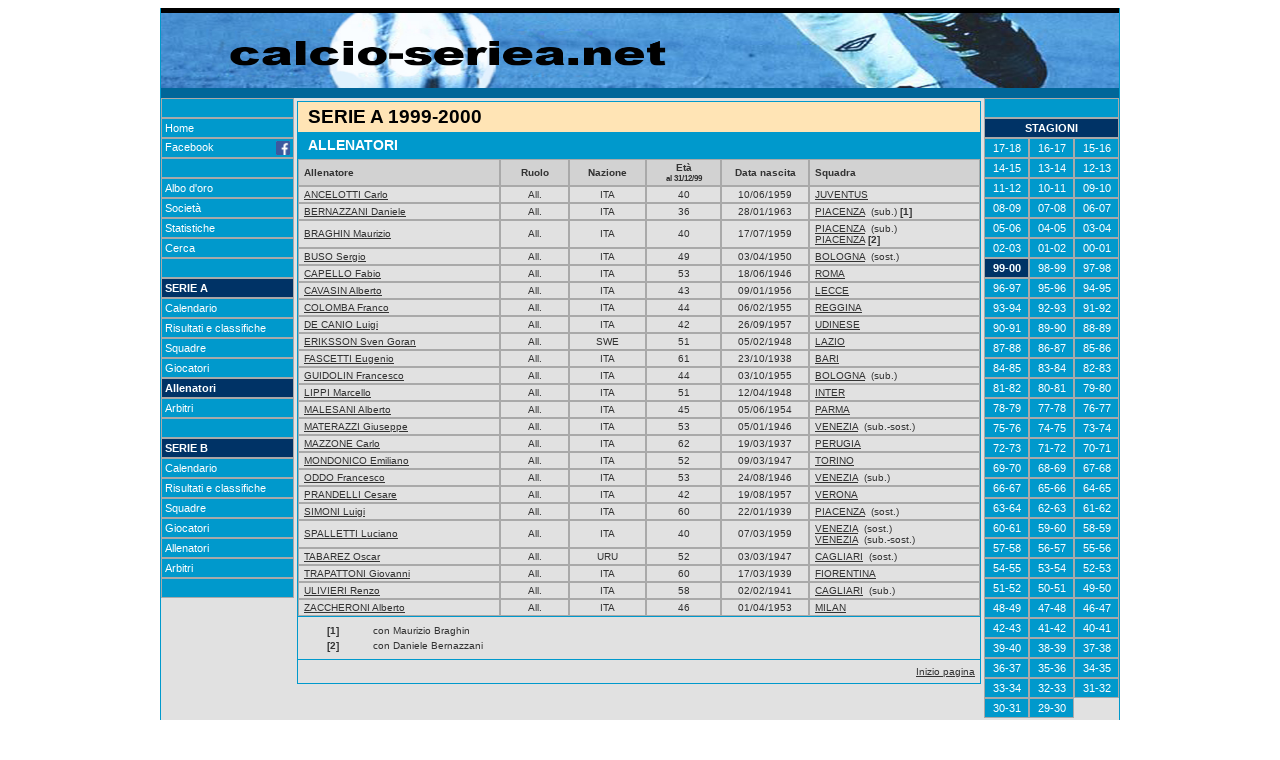

--- FILE ---
content_type: text/html; charset=utf-8
request_url: http://calcio-seriea.net/allenatori/1999/1/
body_size: 33416
content:
<html>


<head>
	<title>Calcio-seriea.net - Allenatori Serie A 99-00</title>
	

	
	<link href="/static/style.css" type="text/css" rel="stylesheet">
	<link rel="shortcut icon" href="/static/favicon.ico">
</head>

<body>

	<table class="ContentObjectSides" cellpadding="0" align="center" width="960">
		
		<tr>
			<td class="blackback" width="100%" height="5"><a name="top"></a></td>
		</tr>
		
		<tr>
			<td><a href="/home/1999/"><img src="/static/image/titolo_main.jpg" alt="Ritorna alla homepage"
			usemap="#topbanner" width="100%" height="75"></a></td>
		</tr>
		
		<tr>
			<td class="blueback"><img src="/static/image/blank.gif" alt=" " height="10" width="1"></td>
		</tr>
	</table>


	<table class="ContentObjectSides" cellpadding="0" align="center" width="960">
		<tr>

		
			<td class="greyback" valign="top" width="135">
				<table border="0" cellpadding="0" cellspacing="0" width="100%">
					


    <tr><td class="Nav2Off" height="20">&nbsp;</td></tr>


    <tr><td class="Nav2Off" height="20">
        <a class="Nav2" href="/home/1999/">Home</a></td></tr>


    <tr><td class="Nav2Off" height="20">
        <a class="Nav2" href="https://www.facebook.com/groups/calcioseriea.net/">
            Facebook<img src="/static/image/facebook.jpg" border="0" width="14" 
            alt="float-right" style="float:right; margin: 0px 0px 0px 0px;"></a></td>
    </tr>


    <tr><td class="Nav2Off" height="20">&nbsp;</td></tr>



    <tr><td class="Nav2Off" height="20">
        <a class="Nav2" href="/albo/1999/">Albo d'oro</a></td></tr>


    <tr><td class="Nav2Off" height="20">
        <a class="Nav2" href="/societa/1999/">Società</a></td></tr>


    <tr><td class="Nav2Off" height="20">
        <a class="Nav2" href="/statistiche/1999/">Statistiche</a></td></tr>


    <tr><td class="Nav2Off" height="20">
        <a class="Nav2" href="/cerca_persona/1999/">Cerca</a></td></tr>



    <tr><td class="Nav2Off" height="20">&nbsp;</td></tr>


    <tr><td class="Nav2On" height="20">SERIE A</td></tr>


    <tr><td class="Nav2Off" height="20">
        <a class="Nav2" href="/calendario/1999/141/">Calendario</a></td></tr>


    <tr><td class="Nav2Off" height="20">
        <a class="Nav2" href="/risultati/1999/2828/">Risultati e classifiche</a></td></tr>


    <tr><td class="Nav2Off" height="20">
        <a class="Nav2" href="/info/1999/1163/">Squadre</a></td></tr>


    <tr><td class="Nav2Off" height="20">
        <a class="Nav2" href="/giocatori/1999/1/">Giocatori</a></td></tr>


    <tr><td class="Nav2On" height="20">
        <a class="Nav2" href="/allenatori/1999/1/">Allenatori</a></td></tr>


    <tr><td class="Nav2Off" height="20">
        <a class="Nav2" href="/arbitri/1999/1/">Arbitri</a></td></tr>




    <tr><td class="Nav2Off" height="20">&nbsp;</td></tr>


    <tr><td class="Nav2On" height="20">SERIE B</td></tr>


    <tr><td class="Nav2Off" height="20">
        <a class="Nav2" href="/calendario/1999/142/">Calendario</a></td></tr>


    <tr><td class="Nav2Off" height="20">
        <a class="Nav2" href="/risultati/1999/6422/">Risultati e classifiche</a></td></tr>


    <tr><td class="Nav2Off" height="20">
        <a class="Nav2" href="/info/1999/2870/">Squadre</a></td></tr>


    <tr><td class="Nav2Off" height="20">
        <a class="Nav2" href="/giocatori/1999/2/">Giocatori</a></td></tr>


    <tr><td class="Nav2Off" height="20">
        <a class="Nav2" href="/allenatori/1999/2/">Allenatori</a></td></tr>


    <tr><td class="Nav2Off" height="20">
        <a class="Nav2" href="/arbitri/1999/2/">Arbitri</a></td></tr>




    <tr><td class="Nav2Off" height="20">&nbsp;</td></tr>

    </ul>    
</td>
</tr>


				</table>
			</td>

		
			<td class="greyback" valign="top" width="690">
				<table class="ContentObjectFirst" width="684">
					<tr><td class="greyback" height="3" width="100%"></td></tr>
				</table>
        		
	        	
		        <table class="ContentObjectBottom" cellpadding="0" align="center" width="684">
					<tr>
						<td class="BigTitle">
						SERIE A 1999-2000
	        			
		    			</td>
					</tr>
				</table>
				

				
					


	<table class="ContentObjectBottom" cellpadding="0" align="center" width="684">
	    <tr>
		    <td class="MainTitle" align="left">ALLENATORI</td>
	    </tr>
    </table>




	<table class="ContentObjectBottom" cellpadding="0" align="center" width="684">
	<tr>
		<td class="TableCellEvenBorder" align="left" width="220"><b>Allenatore</b></td>
		<td class="TableCellEvenBorder" align="center" width="64"><b>Ruolo</b></td>
		<td class="TableCellEvenBorder" align="center" width="70"><b>Nazione</b></td>
		<td class="TableCellEvenBorder" align="center" width="70"><b>Età<br><small>al 31/12/99</small></b></td>
		<td class="TableCellEvenBorder" align="center" width="80"><b>Data nascita</b></td>
		<td class="TableCellEvenBorder" align="left" width="180"><b>Squadra</b></td>
    </tr>

    
		
		
		<tr>
			<td class="TableCellBorder" align="left"><a style="color: #333;" 
				href="/scheda_allenatore/1999/5/">ANCELOTTI Carlo</a></td>
			<td class="TableCellBorder" align="center">All.</td>
			<td class="TableCellBorder" align="center">ITA</td>
			<td class="TableCellBorder" align="center">40</td>
			<td class="TableCellBorder" align="center">10/06/1959</td>
		    <td class="TableCellBorder" align="left"><a style="color: #333;" 
				href="/allenatori_squadra/1999/1166/">JUVENTUS</a>
				
		        
		
    
		
		</td></tr>
		<tr>
			<td class="TableCellBorder" align="left"><a style="color: #333;" 
				href="/scheda_allenatore/1999/18/">BERNAZZANI Daniele</a></td>
			<td class="TableCellBorder" align="center">All.</td>
			<td class="TableCellBorder" align="center">ITA</td>
			<td class="TableCellBorder" align="center">36</td>
			<td class="TableCellBorder" align="center">28/01/1963</td>
		    <td class="TableCellBorder" align="left"><a style="color: #333;" 
				href="/allenatori_squadra/1999/1174/">PIACENZA</a>
				&nbsp;(sub.)
		        <b>[1]</b>
		
    
		
		</td></tr>
		<tr>
			<td class="TableCellBorder" align="left"><a style="color: #333;" 
				href="/scheda_allenatore/1999/29/">BRAGHIN Maurizio</a></td>
			<td class="TableCellBorder" align="center">All.</td>
			<td class="TableCellBorder" align="center">ITA</td>
			<td class="TableCellBorder" align="center">40</td>
			<td class="TableCellBorder" align="center">17/07/1959</td>
		    <td class="TableCellBorder" align="left"><a style="color: #333;" 
				href="/allenatori_squadra/1999/1174/">PIACENZA</a>
				&nbsp;(sub.)
		        
		
    
		
		    <br><a style="color: #333;" 
				href="/allenatori_squadra/1999/1174/">PIACENZA</a>
				
		        <b>[2]</b>
		
    
		
		</td></tr>
		<tr>
			<td class="TableCellBorder" align="left"><a style="color: #333;" 
				href="/scheda_allenatore/1999/32/">BUSO Sergio</a></td>
			<td class="TableCellBorder" align="center">All.</td>
			<td class="TableCellBorder" align="center">ITA</td>
			<td class="TableCellBorder" align="center">49</td>
			<td class="TableCellBorder" align="center">03/04/1950</td>
		    <td class="TableCellBorder" align="left"><a style="color: #333;" 
				href="/allenatori_squadra/1999/1160/">BOLOGNA</a>
				&nbsp;(sost.)
		        
		
    
		
		</td></tr>
		<tr>
			<td class="TableCellBorder" align="left"><a style="color: #333;" 
				href="/scheda_allenatore/1999/38/">CAPELLO Fabio</a></td>
			<td class="TableCellBorder" align="center">All.</td>
			<td class="TableCellBorder" align="center">ITA</td>
			<td class="TableCellBorder" align="center">53</td>
			<td class="TableCellBorder" align="center">18/06/1946</td>
		    <td class="TableCellBorder" align="left"><a style="color: #333;" 
				href="/allenatori_squadra/1999/1175/">ROMA</a>
				
		        
		
    
		
		</td></tr>
		<tr>
			<td class="TableCellBorder" align="left"><a style="color: #333;" 
				href="/scheda_allenatore/1999/46/">CAVASIN Alberto</a></td>
			<td class="TableCellBorder" align="center">All.</td>
			<td class="TableCellBorder" align="center">ITA</td>
			<td class="TableCellBorder" align="center">43</td>
			<td class="TableCellBorder" align="center">09/01/1956</td>
		    <td class="TableCellBorder" align="left"><a style="color: #333;" 
				href="/allenatori_squadra/1999/1170/">LECCE</a>
				
		        
		
    
		
		</td></tr>
		<tr>
			<td class="TableCellBorder" align="left"><a style="color: #333;" 
				href="/scheda_allenatore/1999/55/">COLOMBA Franco</a></td>
			<td class="TableCellBorder" align="center">All.</td>
			<td class="TableCellBorder" align="center">ITA</td>
			<td class="TableCellBorder" align="center">44</td>
			<td class="TableCellBorder" align="center">06/02/1955</td>
		    <td class="TableCellBorder" align="left"><a style="color: #333;" 
				href="/allenatori_squadra/1999/1167/">REGGINA</a>
				
		        
		
    
		
		</td></tr>
		<tr>
			<td class="TableCellBorder" align="left"><a style="color: #333;" 
				href="/scheda_allenatore/1999/64/">DE CANIO Luigi</a></td>
			<td class="TableCellBorder" align="center">All.</td>
			<td class="TableCellBorder" align="center">ITA</td>
			<td class="TableCellBorder" align="center">42</td>
			<td class="TableCellBorder" align="center">26/09/1957</td>
		    <td class="TableCellBorder" align="left"><a style="color: #333;" 
				href="/allenatori_squadra/1999/1177/">UDINESE</a>
				
		        
		
    
		
		</td></tr>
		<tr>
			<td class="TableCellBorder" align="left"><a style="color: #333;" 
				href="/scheda_allenatore/1999/73/">ERIKSSON Sven Goran</a></td>
			<td class="TableCellBorder" align="center">All.</td>
			<td class="TableCellBorder" align="center">SWE</td>
			<td class="TableCellBorder" align="center">51</td>
			<td class="TableCellBorder" align="center">05/02/1948</td>
		    <td class="TableCellBorder" align="left"><a style="color: #333;" 
				href="/allenatori_squadra/1999/1168/">LAZIO</a>
				
		        
		
    
		
		</td></tr>
		<tr>
			<td class="TableCellBorder" align="left"><a style="color: #333;" 
				href="/scheda_allenatore/1999/76/">FASCETTI Eugenio</a></td>
			<td class="TableCellBorder" align="center">All.</td>
			<td class="TableCellBorder" align="center">ITA</td>
			<td class="TableCellBorder" align="center">61</td>
			<td class="TableCellBorder" align="center">23/10/1938</td>
		    <td class="TableCellBorder" align="left"><a style="color: #333;" 
				href="/allenatori_squadra/1999/1163/">BARI</a>
				
		        
		
    
		
		</td></tr>
		<tr>
			<td class="TableCellBorder" align="left"><a style="color: #333;" 
				href="/scheda_allenatore/1999/99/">GUIDOLIN Francesco</a></td>
			<td class="TableCellBorder" align="center">All.</td>
			<td class="TableCellBorder" align="center">ITA</td>
			<td class="TableCellBorder" align="center">44</td>
			<td class="TableCellBorder" align="center">03/10/1955</td>
		    <td class="TableCellBorder" align="left"><a style="color: #333;" 
				href="/allenatori_squadra/1999/1160/">BOLOGNA</a>
				&nbsp;(sub.)
		        
		
    
		
		</td></tr>
		<tr>
			<td class="TableCellBorder" align="left"><a style="color: #333;" 
				href="/scheda_allenatore/1999/111/">LIPPI Marcello</a></td>
			<td class="TableCellBorder" align="center">All.</td>
			<td class="TableCellBorder" align="center">ITA</td>
			<td class="TableCellBorder" align="center">51</td>
			<td class="TableCellBorder" align="center">12/04/1948</td>
		    <td class="TableCellBorder" align="left"><a style="color: #333;" 
				href="/allenatori_squadra/1999/1164/">INTER</a>
				
		        
		
    
		
		</td></tr>
		<tr>
			<td class="TableCellBorder" align="left"><a style="color: #333;" 
				href="/scheda_allenatore/1999/120/">MALESANI Alberto</a></td>
			<td class="TableCellBorder" align="center">All.</td>
			<td class="TableCellBorder" align="center">ITA</td>
			<td class="TableCellBorder" align="center">45</td>
			<td class="TableCellBorder" align="center">05/06/1954</td>
		    <td class="TableCellBorder" align="left"><a style="color: #333;" 
				href="/allenatori_squadra/1999/1173/">PARMA</a>
				
		        
		
    
		
		</td></tr>
		<tr>
			<td class="TableCellBorder" align="left"><a style="color: #333;" 
				href="/scheda_allenatore/1999/132/">MATERAZZI Giuseppe</a></td>
			<td class="TableCellBorder" align="center">All.</td>
			<td class="TableCellBorder" align="center">ITA</td>
			<td class="TableCellBorder" align="center">53</td>
			<td class="TableCellBorder" align="center">05/01/1946</td>
		    <td class="TableCellBorder" align="left"><a style="color: #333;" 
				href="/allenatori_squadra/1999/1176/">VENEZIA</a>
				&nbsp;(sub.-sost.)
		        
		
    
		
		</td></tr>
		<tr>
			<td class="TableCellBorder" align="left"><a style="color: #333;" 
				href="/scheda_allenatore/1999/136/">MAZZONE Carlo</a></td>
			<td class="TableCellBorder" align="center">All.</td>
			<td class="TableCellBorder" align="center">ITA</td>
			<td class="TableCellBorder" align="center">62</td>
			<td class="TableCellBorder" align="center">19/03/1937</td>
		    <td class="TableCellBorder" align="left"><a style="color: #333;" 
				href="/allenatori_squadra/1999/1172/">PERUGIA</a>
				
		        
		
    
		
		</td></tr>
		<tr>
			<td class="TableCellBorder" align="left"><a style="color: #333;" 
				href="/scheda_allenatore/1999/143/">MONDONICO Emiliano</a></td>
			<td class="TableCellBorder" align="center">All.</td>
			<td class="TableCellBorder" align="center">ITA</td>
			<td class="TableCellBorder" align="center">52</td>
			<td class="TableCellBorder" align="center">09/03/1947</td>
		    <td class="TableCellBorder" align="left"><a style="color: #333;" 
				href="/allenatori_squadra/1999/1161/">TORINO</a>
				
		        
		
    
		
		</td></tr>
		<tr>
			<td class="TableCellBorder" align="left"><a style="color: #333;" 
				href="/scheda_allenatore/1999/152/">ODDO Francesco</a></td>
			<td class="TableCellBorder" align="center">All.</td>
			<td class="TableCellBorder" align="center">ITA</td>
			<td class="TableCellBorder" align="center">53</td>
			<td class="TableCellBorder" align="center">24/08/1946</td>
		    <td class="TableCellBorder" align="left"><a style="color: #333;" 
				href="/allenatori_squadra/1999/1176/">VENEZIA</a>
				&nbsp;(sub.)
		        
		
    
		
		</td></tr>
		<tr>
			<td class="TableCellBorder" align="left"><a style="color: #333;" 
				href="/scheda_allenatore/1999/174/">PRANDELLI Cesare</a></td>
			<td class="TableCellBorder" align="center">All.</td>
			<td class="TableCellBorder" align="center">ITA</td>
			<td class="TableCellBorder" align="center">42</td>
			<td class="TableCellBorder" align="center">19/08/1957</td>
		    <td class="TableCellBorder" align="left"><a style="color: #333;" 
				href="/allenatori_squadra/1999/1165/">VERONA</a>
				
		        
		
    
		
		</td></tr>
		<tr>
			<td class="TableCellBorder" align="left"><a style="color: #333;" 
				href="/scheda_allenatore/1999/208/">SIMONI Luigi</a></td>
			<td class="TableCellBorder" align="center">All.</td>
			<td class="TableCellBorder" align="center">ITA</td>
			<td class="TableCellBorder" align="center">60</td>
			<td class="TableCellBorder" align="center">22/01/1939</td>
		    <td class="TableCellBorder" align="left"><a style="color: #333;" 
				href="/allenatori_squadra/1999/1174/">PIACENZA</a>
				&nbsp;(sost.)
		        
		
    
		
		</td></tr>
		<tr>
			<td class="TableCellBorder" align="left"><a style="color: #333;" 
				href="/scheda_allenatore/1999/212/">SPALLETTI Luciano</a></td>
			<td class="TableCellBorder" align="center">All.</td>
			<td class="TableCellBorder" align="center">ITA</td>
			<td class="TableCellBorder" align="center">40</td>
			<td class="TableCellBorder" align="center">07/03/1959</td>
		    <td class="TableCellBorder" align="left"><a style="color: #333;" 
				href="/allenatori_squadra/1999/1176/">VENEZIA</a>
				&nbsp;(sost.)
		        
		
    
		
		    <br><a style="color: #333;" 
				href="/allenatori_squadra/1999/1176/">VENEZIA</a>
				&nbsp;(sub.-sost.)
		        
		
    
		
		</td></tr>
		<tr>
			<td class="TableCellBorder" align="left"><a style="color: #333;" 
				href="/scheda_allenatore/1999/216/">TABAREZ Oscar</a></td>
			<td class="TableCellBorder" align="center">All.</td>
			<td class="TableCellBorder" align="center">URU</td>
			<td class="TableCellBorder" align="center">52</td>
			<td class="TableCellBorder" align="center">03/03/1947</td>
		    <td class="TableCellBorder" align="left"><a style="color: #333;" 
				href="/allenatori_squadra/1999/1169/">CAGLIARI</a>
				&nbsp;(sost.)
		        
		
    
		
		</td></tr>
		<tr>
			<td class="TableCellBorder" align="left"><a style="color: #333;" 
				href="/scheda_allenatore/1999/226/">TRAPATTONI Giovanni</a></td>
			<td class="TableCellBorder" align="center">All.</td>
			<td class="TableCellBorder" align="center">ITA</td>
			<td class="TableCellBorder" align="center">60</td>
			<td class="TableCellBorder" align="center">17/03/1939</td>
		    <td class="TableCellBorder" align="left"><a style="color: #333;" 
				href="/allenatori_squadra/1999/1162/">FIORENTINA</a>
				
		        
		
    
		
		</td></tr>
		<tr>
			<td class="TableCellBorder" align="left"><a style="color: #333;" 
				href="/scheda_allenatore/1999/228/">ULIVIERI Renzo</a></td>
			<td class="TableCellBorder" align="center">All.</td>
			<td class="TableCellBorder" align="center">ITA</td>
			<td class="TableCellBorder" align="center">58</td>
			<td class="TableCellBorder" align="center">02/02/1941</td>
		    <td class="TableCellBorder" align="left"><a style="color: #333;" 
				href="/allenatori_squadra/1999/1169/">CAGLIARI</a>
				&nbsp;(sub.)
		        
		
    
		
		</td></tr>
		<tr>
			<td class="TableCellBorder" align="left"><a style="color: #333;" 
				href="/scheda_allenatore/1999/244/">ZACCHERONI Alberto</a></td>
			<td class="TableCellBorder" align="center">All.</td>
			<td class="TableCellBorder" align="center">ITA</td>
			<td class="TableCellBorder" align="center">46</td>
			<td class="TableCellBorder" align="center">01/04/1953</td>
		    <td class="TableCellBorder" align="left"><a style="color: #333;" 
				href="/allenatori_squadra/1999/1171/">MILAN</a>
				
		        
		
    
        </td></tr>
    </table>



	<table class="ContentObjectBottom" cellpadding="0" align="center" width="684"> 
		<tr>
			<td class="TableCell" align="center" colspan="2" height="6"></td>
		</tr>
		
        	<tr>
				<td class="TableCell" align="center" style="vertical-align: top" width="60">
                    <b>[1]</b></td>
				<td class="TableCell" align="left" width="*">con Maurizio Braghin</td>
			</tr>
		
        	<tr>
				<td class="TableCell" align="center" style="vertical-align: top" width="60">
                    <b>[2]</b></td>
				<td class="TableCell" align="left" width="*">con Daniele Bernazzani</td>
			</tr>
		
		<tr>
			<td class="TableCell" align="center" colspan="2" height="6"></td>
		</tr>
    </table>



    <table class="ContentObjectBottom" cellpadding="0" align="center" width="684">
	<tr>
		<td class="TableCell" align="right" height="23"><a style="color:#333;" href="/allenatori/1999/1/#top">Inizio pagina</a></td>
	</tr>
</table>






			</td>

    	
			<td class="greyback" valign="top" width="135">
				<table border="0" cellpadding="0" cellspacing="0" width="100%">
					<tr>
    <td class="Nav2Off" colspan="3" height="20">&nbsp;</td>
</tr>
<tr>
    <td class="Nav2On" style="text-align:center;" colspan="3" height="20"><b>STAGIONI</b></td>
</tr>
<tr>

	
	<td class="Nav2Off" style="text-align:center;" width="43" height="20"><a class="Nav2"
	


	
		href="/allenatori/2017/"
	


	>17-18</a>
    </td>

	

	
	<td class="Nav2Off" style="text-align:center;" width="43" height="20"><a class="Nav2"
	


	
		href="/allenatori/2016/"
	


	>16-17</a>
    </td>

	

	
	<td class="Nav2Off" style="text-align:center;" width="43" height="20"><a class="Nav2"
	


	
		href="/allenatori/2015/"
	


	>15-16</a>
    </td>

	</tr><tr>

	
	<td class="Nav2Off" style="text-align:center;" width="43" height="20"><a class="Nav2"
	


	
		href="/allenatori/2014/"
	


	>14-15</a>
    </td>

	

	
	<td class="Nav2Off" style="text-align:center;" width="43" height="20"><a class="Nav2"
	


	
		href="/allenatori/2013/"
	


	>13-14</a>
    </td>

	

	
	<td class="Nav2Off" style="text-align:center;" width="43" height="20"><a class="Nav2"
	


	
		href="/allenatori/2012/"
	


	>12-13</a>
    </td>

	</tr><tr>

	
	<td class="Nav2Off" style="text-align:center;" width="43" height="20"><a class="Nav2"
	


	
		href="/allenatori/2011/"
	


	>11-12</a>
    </td>

	

	
	<td class="Nav2Off" style="text-align:center;" width="43" height="20"><a class="Nav2"
	


	
		href="/allenatori/2010/"
	


	>10-11</a>
    </td>

	

	
	<td class="Nav2Off" style="text-align:center;" width="43" height="20"><a class="Nav2"
	


	
		href="/allenatori/2009/"
	


	>09-10</a>
    </td>

	</tr><tr>

	
	<td class="Nav2Off" style="text-align:center;" width="43" height="20"><a class="Nav2"
	


	
		href="/allenatori/2008/"
	


	>08-09</a>
    </td>

	

	
	<td class="Nav2Off" style="text-align:center;" width="43" height="20"><a class="Nav2"
	


	
		href="/allenatori/2007/"
	


	>07-08</a>
    </td>

	

	
	<td class="Nav2Off" style="text-align:center;" width="43" height="20"><a class="Nav2"
	


	
		href="/allenatori/2006/"
	


	>06-07</a>
    </td>

	</tr><tr>

	
	<td class="Nav2Off" style="text-align:center;" width="43" height="20"><a class="Nav2"
	


	
		href="/allenatori/2005/"
	


	>05-06</a>
    </td>

	

	
	<td class="Nav2Off" style="text-align:center;" width="43" height="20"><a class="Nav2"
	


	
		href="/allenatori/2004/"
	


	>04-05</a>
    </td>

	

	
	<td class="Nav2Off" style="text-align:center;" width="43" height="20"><a class="Nav2"
	


	
		href="/allenatori/2003/"
	


	>03-04</a>
    </td>

	</tr><tr>

	
	<td class="Nav2Off" style="text-align:center;" width="43" height="20"><a class="Nav2"
	


	
		href="/allenatori/2002/"
	


	>02-03</a>
    </td>

	

	
	<td class="Nav2Off" style="text-align:center;" width="43" height="20"><a class="Nav2"
	


	
		href="/allenatori/2001/"
	


	>01-02</a>
    </td>

	

	
	<td class="Nav2Off" style="text-align:center;" width="43" height="20"><a class="Nav2"
	


	
		href="/allenatori/2000/"
	


	>00-01</a>
    </td>

	</tr><tr>

	
	<td class="Nav2On" style="text-align:center;" width="43" height="20"><a class="Nav2" 
	


	
		href="/allenatori/1999/"
	


	>99-00</a>
    </td>

	

	
	<td class="Nav2Off" style="text-align:center;" width="43" height="20"><a class="Nav2"
	


	
		href="/allenatori/1998/"
	


	>98-99</a>
    </td>

	

	
	<td class="Nav2Off" style="text-align:center;" width="43" height="20"><a class="Nav2"
	


	
		href="/allenatori/1997/"
	


	>97-98</a>
    </td>

	</tr><tr>

	
	<td class="Nav2Off" style="text-align:center;" width="43" height="20"><a class="Nav2"
	


	
		href="/allenatori/1996/"
	


	>96-97</a>
    </td>

	

	
	<td class="Nav2Off" style="text-align:center;" width="43" height="20"><a class="Nav2"
	


	
		href="/allenatori/1995/"
	


	>95-96</a>
    </td>

	

	
	<td class="Nav2Off" style="text-align:center;" width="43" height="20"><a class="Nav2"
	


	
		href="/allenatori/1994/"
	


	>94-95</a>
    </td>

	</tr><tr>

	
	<td class="Nav2Off" style="text-align:center;" width="43" height="20"><a class="Nav2"
	


	
		href="/allenatori/1993/"
	


	>93-94</a>
    </td>

	

	
	<td class="Nav2Off" style="text-align:center;" width="43" height="20"><a class="Nav2"
	


	
		href="/allenatori/1992/"
	


	>92-93</a>
    </td>

	

	
	<td class="Nav2Off" style="text-align:center;" width="43" height="20"><a class="Nav2"
	


	
		href="/allenatori/1991/"
	


	>91-92</a>
    </td>

	</tr><tr>

	
	<td class="Nav2Off" style="text-align:center;" width="43" height="20"><a class="Nav2"
	


	
		href="/allenatori/1990/"
	


	>90-91</a>
    </td>

	

	
	<td class="Nav2Off" style="text-align:center;" width="43" height="20"><a class="Nav2"
	


	
		href="/allenatori/1989/"
	


	>89-90</a>
    </td>

	

	
	<td class="Nav2Off" style="text-align:center;" width="43" height="20"><a class="Nav2"
	


	
		href="/allenatori/1988/"
	


	>88-89</a>
    </td>

	</tr><tr>

	
	<td class="Nav2Off" style="text-align:center;" width="43" height="20"><a class="Nav2"
	


	
		href="/allenatori/1987/"
	


	>87-88</a>
    </td>

	

	
	<td class="Nav2Off" style="text-align:center;" width="43" height="20"><a class="Nav2"
	


	
		href="/allenatori/1986/"
	


	>86-87</a>
    </td>

	

	
	<td class="Nav2Off" style="text-align:center;" width="43" height="20"><a class="Nav2"
	


	
		href="/allenatori/1985/"
	


	>85-86</a>
    </td>

	</tr><tr>

	
	<td class="Nav2Off" style="text-align:center;" width="43" height="20"><a class="Nav2"
	


	
		href="/allenatori/1984/"
	


	>84-85</a>
    </td>

	

	
	<td class="Nav2Off" style="text-align:center;" width="43" height="20"><a class="Nav2"
	


	
		href="/allenatori/1983/"
	


	>83-84</a>
    </td>

	

	
	<td class="Nav2Off" style="text-align:center;" width="43" height="20"><a class="Nav2"
	


	
		href="/allenatori/1982/"
	


	>82-83</a>
    </td>

	</tr><tr>

	
	<td class="Nav2Off" style="text-align:center;" width="43" height="20"><a class="Nav2"
	


	
		href="/allenatori/1981/"
	


	>81-82</a>
    </td>

	

	
	<td class="Nav2Off" style="text-align:center;" width="43" height="20"><a class="Nav2"
	


	
		href="/allenatori/1980/"
	


	>80-81</a>
    </td>

	

	
	<td class="Nav2Off" style="text-align:center;" width="43" height="20"><a class="Nav2"
	


	
		href="/allenatori/1979/"
	


	>79-80</a>
    </td>

	</tr><tr>

	
	<td class="Nav2Off" style="text-align:center;" width="43" height="20"><a class="Nav2"
	


	
		href="/allenatori/1978/"
	


	>78-79</a>
    </td>

	

	
	<td class="Nav2Off" style="text-align:center;" width="43" height="20"><a class="Nav2"
	


	
		href="/allenatori/1977/"
	


	>77-78</a>
    </td>

	

	
	<td class="Nav2Off" style="text-align:center;" width="43" height="20"><a class="Nav2"
	


	
		href="/allenatori/1976/"
	


	>76-77</a>
    </td>

	</tr><tr>

	
	<td class="Nav2Off" style="text-align:center;" width="43" height="20"><a class="Nav2"
	


	
		href="/allenatori/1975/"
	


	>75-76</a>
    </td>

	

	
	<td class="Nav2Off" style="text-align:center;" width="43" height="20"><a class="Nav2"
	


	
		href="/allenatori/1974/"
	


	>74-75</a>
    </td>

	

	
	<td class="Nav2Off" style="text-align:center;" width="43" height="20"><a class="Nav2"
	


	
		href="/allenatori/1973/"
	


	>73-74</a>
    </td>

	</tr><tr>

	
	<td class="Nav2Off" style="text-align:center;" width="43" height="20"><a class="Nav2"
	


	
		href="/allenatori/1972/"
	


	>72-73</a>
    </td>

	

	
	<td class="Nav2Off" style="text-align:center;" width="43" height="20"><a class="Nav2"
	


	
		href="/allenatori/1971/"
	


	>71-72</a>
    </td>

	

	
	<td class="Nav2Off" style="text-align:center;" width="43" height="20"><a class="Nav2"
	


	
		href="/allenatori/1970/"
	


	>70-71</a>
    </td>

	</tr><tr>

	
	<td class="Nav2Off" style="text-align:center;" width="43" height="20"><a class="Nav2"
	


	
		href="/allenatori/1969/"
	


	>69-70</a>
    </td>

	

	
	<td class="Nav2Off" style="text-align:center;" width="43" height="20"><a class="Nav2"
	


	
		href="/allenatori/1968/"
	


	>68-69</a>
    </td>

	

	
	<td class="Nav2Off" style="text-align:center;" width="43" height="20"><a class="Nav2"
	


	
		href="/allenatori/1967/"
	


	>67-68</a>
    </td>

	</tr><tr>

	
	<td class="Nav2Off" style="text-align:center;" width="43" height="20"><a class="Nav2"
	


	
		href="/allenatori/1966/"
	


	>66-67</a>
    </td>

	

	
	<td class="Nav2Off" style="text-align:center;" width="43" height="20"><a class="Nav2"
	


	
		href="/allenatori/1965/"
	


	>65-66</a>
    </td>

	

	
	<td class="Nav2Off" style="text-align:center;" width="43" height="20"><a class="Nav2"
	


	
		href="/allenatori/1964/"
	


	>64-65</a>
    </td>

	</tr><tr>

	
	<td class="Nav2Off" style="text-align:center;" width="43" height="20"><a class="Nav2"
	


	
		href="/allenatori/1963/"
	


	>63-64</a>
    </td>

	

	
	<td class="Nav2Off" style="text-align:center;" width="43" height="20"><a class="Nav2"
	


	
		href="/allenatori/1962/"
	


	>62-63</a>
    </td>

	

	
	<td class="Nav2Off" style="text-align:center;" width="43" height="20"><a class="Nav2"
	


	
		href="/allenatori/1961/"
	


	>61-62</a>
    </td>

	</tr><tr>

	
	<td class="Nav2Off" style="text-align:center;" width="43" height="20"><a class="Nav2"
	


	
		href="/allenatori/1960/"
	


	>60-61</a>
    </td>

	

	
	<td class="Nav2Off" style="text-align:center;" width="43" height="20"><a class="Nav2"
	


	
		href="/allenatori/1959/"
	


	>59-60</a>
    </td>

	

	
	<td class="Nav2Off" style="text-align:center;" width="43" height="20"><a class="Nav2"
	


	
		href="/allenatori/1958/"
	


	>58-59</a>
    </td>

	</tr><tr>

	
	<td class="Nav2Off" style="text-align:center;" width="43" height="20"><a class="Nav2"
	


	
		href="/allenatori/1957/"
	


	>57-58</a>
    </td>

	

	
	<td class="Nav2Off" style="text-align:center;" width="43" height="20"><a class="Nav2"
	


	
		href="/allenatori/1956/"
	


	>56-57</a>
    </td>

	

	
	<td class="Nav2Off" style="text-align:center;" width="43" height="20"><a class="Nav2"
	


	
		href="/allenatori/1955/"
	


	>55-56</a>
    </td>

	</tr><tr>

	
	<td class="Nav2Off" style="text-align:center;" width="43" height="20"><a class="Nav2"
	


	
		href="/allenatori/1954/"
	


	>54-55</a>
    </td>

	

	
	<td class="Nav2Off" style="text-align:center;" width="43" height="20"><a class="Nav2"
	


	
		href="/allenatori/1953/"
	


	>53-54</a>
    </td>

	

	
	<td class="Nav2Off" style="text-align:center;" width="43" height="20"><a class="Nav2"
	


	
		href="/allenatori/1952/"
	


	>52-53</a>
    </td>

	</tr><tr>

	
	<td class="Nav2Off" style="text-align:center;" width="43" height="20"><a class="Nav2"
	


	
		href="/allenatori/1951/"
	


	>51-52</a>
    </td>

	

	
	<td class="Nav2Off" style="text-align:center;" width="43" height="20"><a class="Nav2"
	


	
		href="/allenatori/1950/"
	


	>50-51</a>
    </td>

	

	
	<td class="Nav2Off" style="text-align:center;" width="43" height="20"><a class="Nav2"
	


	
		href="/allenatori/1949/"
	


	>49-50</a>
    </td>

	</tr><tr>

	
	<td class="Nav2Off" style="text-align:center;" width="43" height="20"><a class="Nav2"
	


	
		href="/allenatori/1948/"
	


	>48-49</a>
    </td>

	

	
	<td class="Nav2Off" style="text-align:center;" width="43" height="20"><a class="Nav2"
	


	
		href="/allenatori/1947/"
	


	>47-48</a>
    </td>

	

	
	<td class="Nav2Off" style="text-align:center;" width="43" height="20"><a class="Nav2"
	


	
		href="/allenatori/1946/"
	


	>46-47</a>
    </td>

	</tr><tr>

	
	<td class="Nav2Off" style="text-align:center;" width="43" height="20"><a class="Nav2"
	


	
		href="/allenatori/1942/"
	


	>42-43</a>
    </td>

	

	
	<td class="Nav2Off" style="text-align:center;" width="43" height="20"><a class="Nav2"
	


	
		href="/allenatori/1941/"
	


	>41-42</a>
    </td>

	

	
	<td class="Nav2Off" style="text-align:center;" width="43" height="20"><a class="Nav2"
	


	
		href="/allenatori/1940/"
	


	>40-41</a>
    </td>

	</tr><tr>

	
	<td class="Nav2Off" style="text-align:center;" width="43" height="20"><a class="Nav2"
	


	
		href="/allenatori/1939/"
	


	>39-40</a>
    </td>

	

	
	<td class="Nav2Off" style="text-align:center;" width="43" height="20"><a class="Nav2"
	


	
		href="/allenatori/1938/"
	


	>38-39</a>
    </td>

	

	
	<td class="Nav2Off" style="text-align:center;" width="43" height="20"><a class="Nav2"
	


	
		href="/allenatori/1937/"
	


	>37-38</a>
    </td>

	</tr><tr>

	
	<td class="Nav2Off" style="text-align:center;" width="43" height="20"><a class="Nav2"
	


	
		href="/allenatori/1936/"
	


	>36-37</a>
    </td>

	

	
	<td class="Nav2Off" style="text-align:center;" width="43" height="20"><a class="Nav2"
	


	
		href="/allenatori/1935/"
	


	>35-36</a>
    </td>

	

	
	<td class="Nav2Off" style="text-align:center;" width="43" height="20"><a class="Nav2"
	


	
		href="/allenatori/1934/"
	


	>34-35</a>
    </td>

	</tr><tr>

	
	<td class="Nav2Off" style="text-align:center;" width="43" height="20"><a class="Nav2"
	


	
		href="/allenatori/1933/"
	


	>33-34</a>
    </td>

	

	
	<td class="Nav2Off" style="text-align:center;" width="43" height="20"><a class="Nav2"
	


	
		href="/allenatori/1932/"
	


	>32-33</a>
    </td>

	

	
	<td class="Nav2Off" style="text-align:center;" width="43" height="20"><a class="Nav2"
	


	
		href="/allenatori/1931/"
	


	>31-32</a>
    </td>

	</tr><tr>

	
	<td class="Nav2Off" style="text-align:center;" width="43" height="20"><a class="Nav2"
	


	
		href="/allenatori/1930/"
	


	>30-31</a>
    </td>

	

	
	<td class="Nav2Off" style="text-align:center;" width="43" height="20"><a class="Nav2"
	


	
		href="/allenatori/1929/"
	


	>29-30</a>
    </td>

	

</tr>





				</table>
			</td>
		</tr>
	</table>


	<table class="ContentObjectBottom" cellpadding="0" align="center" width="960">
		<tr>
		    <td class="greyback" width="100%" height="10"></td>
		</tr>
		<tr>
		  	<td class="TableCellFoot" colspan="2">&copy;2010 - Questo sito e' stato realizzato da Paolo Ravelli in collaborazione con se' stesso. Nel caso di problemi di visualizzazione o di errori, 
				omissioni,	inesattezze relative ai dati contenuti nel presente sito, siete pregati di segnalarlo al seguente indirizzo di posta elettronica: 
				<a style="color: #069;" href="mailto:info@calcio-seriea.net?subject='Segnalazioni'">info@calcio-seriea.net</a>.</td>
		</tr>
	</table>

</body>
</html>

